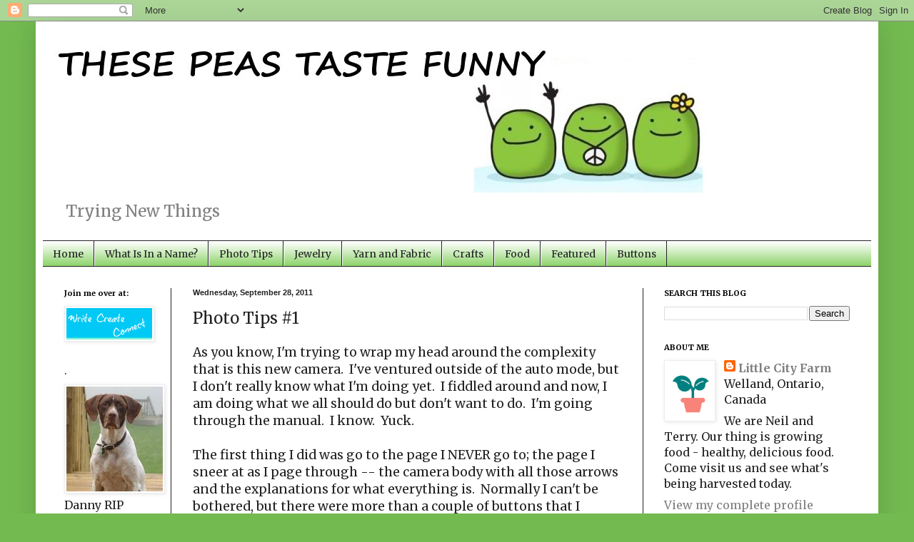

--- FILE ---
content_type: text/html; charset=UTF-8
request_url: https://thesepeastastefunny.blogspot.com/2011/09/photo-tips-1.html
body_size: 18358
content:
<!DOCTYPE html>
<html class='v2' dir='ltr' lang='en'>
<head>
<link href='https://www.blogger.com/static/v1/widgets/335934321-css_bundle_v2.css' rel='stylesheet' type='text/css'/>
<meta content='width=1100' name='viewport'/>
<meta content='text/html; charset=UTF-8' http-equiv='Content-Type'/>
<meta content='blogger' name='generator'/>
<link href='https://thesepeastastefunny.blogspot.com/favicon.ico' rel='icon' type='image/x-icon'/>
<link href='http://thesepeastastefunny.blogspot.com/2011/09/photo-tips-1.html' rel='canonical'/>
<link rel="alternate" type="application/atom+xml" title="These Peas Taste Funny - Atom" href="https://thesepeastastefunny.blogspot.com/feeds/posts/default" />
<link rel="alternate" type="application/rss+xml" title="These Peas Taste Funny - RSS" href="https://thesepeastastefunny.blogspot.com/feeds/posts/default?alt=rss" />
<link rel="service.post" type="application/atom+xml" title="These Peas Taste Funny - Atom" href="https://www.blogger.com/feeds/646019721893854936/posts/default" />

<link rel="alternate" type="application/atom+xml" title="These Peas Taste Funny - Atom" href="https://thesepeastastefunny.blogspot.com/feeds/9026798601939647791/comments/default" />
<!--Can't find substitution for tag [blog.ieCssRetrofitLinks]-->
<link href='https://blogger.googleusercontent.com/img/b/R29vZ2xl/AVvXsEj9PlYpc0EMflcsI1K2ZKjJVInIG4BipmtPoGBCNGIuR_cTBAJ7r-xaqcPFeyX80jwL9GAtCC0dHa4Mg6BcoOjB1kEaW7TMjCSUPrBGVXRLYLeWHH0IYGGkJxdYv2gtiq98YfP2oympqbIp/s400/camera+body+1.JPG' rel='image_src'/>
<meta content='http://thesepeastastefunny.blogspot.com/2011/09/photo-tips-1.html' property='og:url'/>
<meta content='Photo Tips #1' property='og:title'/>
<meta content='As you know, I&#39;m trying to wrap my head around the complexity that is this new camera.  I&#39;ve ventured outside of the auto mode, but I don&#39;t ...' property='og:description'/>
<meta content='https://blogger.googleusercontent.com/img/b/R29vZ2xl/AVvXsEj9PlYpc0EMflcsI1K2ZKjJVInIG4BipmtPoGBCNGIuR_cTBAJ7r-xaqcPFeyX80jwL9GAtCC0dHa4Mg6BcoOjB1kEaW7TMjCSUPrBGVXRLYLeWHH0IYGGkJxdYv2gtiq98YfP2oympqbIp/w1200-h630-p-k-no-nu/camera+body+1.JPG' property='og:image'/>
<title>These Peas Taste Funny: Photo Tips #1</title>
<style type='text/css'>@font-face{font-family:'Merriweather';font-style:normal;font-weight:400;font-stretch:100%;font-display:swap;src:url(//fonts.gstatic.com/s/merriweather/v33/u-4e0qyriQwlOrhSvowK_l5UcA6zuSYEqOzpPe3HOZJ5eX1WtLaQwmYiSeqnJ-mXq1Gi3iE.woff2)format('woff2');unicode-range:U+0460-052F,U+1C80-1C8A,U+20B4,U+2DE0-2DFF,U+A640-A69F,U+FE2E-FE2F;}@font-face{font-family:'Merriweather';font-style:normal;font-weight:400;font-stretch:100%;font-display:swap;src:url(//fonts.gstatic.com/s/merriweather/v33/u-4e0qyriQwlOrhSvowK_l5UcA6zuSYEqOzpPe3HOZJ5eX1WtLaQwmYiSequJ-mXq1Gi3iE.woff2)format('woff2');unicode-range:U+0301,U+0400-045F,U+0490-0491,U+04B0-04B1,U+2116;}@font-face{font-family:'Merriweather';font-style:normal;font-weight:400;font-stretch:100%;font-display:swap;src:url(//fonts.gstatic.com/s/merriweather/v33/u-4e0qyriQwlOrhSvowK_l5UcA6zuSYEqOzpPe3HOZJ5eX1WtLaQwmYiSeqlJ-mXq1Gi3iE.woff2)format('woff2');unicode-range:U+0102-0103,U+0110-0111,U+0128-0129,U+0168-0169,U+01A0-01A1,U+01AF-01B0,U+0300-0301,U+0303-0304,U+0308-0309,U+0323,U+0329,U+1EA0-1EF9,U+20AB;}@font-face{font-family:'Merriweather';font-style:normal;font-weight:400;font-stretch:100%;font-display:swap;src:url(//fonts.gstatic.com/s/merriweather/v33/u-4e0qyriQwlOrhSvowK_l5UcA6zuSYEqOzpPe3HOZJ5eX1WtLaQwmYiSeqkJ-mXq1Gi3iE.woff2)format('woff2');unicode-range:U+0100-02BA,U+02BD-02C5,U+02C7-02CC,U+02CE-02D7,U+02DD-02FF,U+0304,U+0308,U+0329,U+1D00-1DBF,U+1E00-1E9F,U+1EF2-1EFF,U+2020,U+20A0-20AB,U+20AD-20C0,U+2113,U+2C60-2C7F,U+A720-A7FF;}@font-face{font-family:'Merriweather';font-style:normal;font-weight:400;font-stretch:100%;font-display:swap;src:url(//fonts.gstatic.com/s/merriweather/v33/u-4e0qyriQwlOrhSvowK_l5UcA6zuSYEqOzpPe3HOZJ5eX1WtLaQwmYiSeqqJ-mXq1Gi.woff2)format('woff2');unicode-range:U+0000-00FF,U+0131,U+0152-0153,U+02BB-02BC,U+02C6,U+02DA,U+02DC,U+0304,U+0308,U+0329,U+2000-206F,U+20AC,U+2122,U+2191,U+2193,U+2212,U+2215,U+FEFF,U+FFFD;}@font-face{font-family:'Merriweather';font-style:normal;font-weight:700;font-stretch:100%;font-display:swap;src:url(//fonts.gstatic.com/s/merriweather/v33/u-4e0qyriQwlOrhSvowK_l5UcA6zuSYEqOzpPe3HOZJ5eX1WtLaQwmYiSeqnJ-mXq1Gi3iE.woff2)format('woff2');unicode-range:U+0460-052F,U+1C80-1C8A,U+20B4,U+2DE0-2DFF,U+A640-A69F,U+FE2E-FE2F;}@font-face{font-family:'Merriweather';font-style:normal;font-weight:700;font-stretch:100%;font-display:swap;src:url(//fonts.gstatic.com/s/merriweather/v33/u-4e0qyriQwlOrhSvowK_l5UcA6zuSYEqOzpPe3HOZJ5eX1WtLaQwmYiSequJ-mXq1Gi3iE.woff2)format('woff2');unicode-range:U+0301,U+0400-045F,U+0490-0491,U+04B0-04B1,U+2116;}@font-face{font-family:'Merriweather';font-style:normal;font-weight:700;font-stretch:100%;font-display:swap;src:url(//fonts.gstatic.com/s/merriweather/v33/u-4e0qyriQwlOrhSvowK_l5UcA6zuSYEqOzpPe3HOZJ5eX1WtLaQwmYiSeqlJ-mXq1Gi3iE.woff2)format('woff2');unicode-range:U+0102-0103,U+0110-0111,U+0128-0129,U+0168-0169,U+01A0-01A1,U+01AF-01B0,U+0300-0301,U+0303-0304,U+0308-0309,U+0323,U+0329,U+1EA0-1EF9,U+20AB;}@font-face{font-family:'Merriweather';font-style:normal;font-weight:700;font-stretch:100%;font-display:swap;src:url(//fonts.gstatic.com/s/merriweather/v33/u-4e0qyriQwlOrhSvowK_l5UcA6zuSYEqOzpPe3HOZJ5eX1WtLaQwmYiSeqkJ-mXq1Gi3iE.woff2)format('woff2');unicode-range:U+0100-02BA,U+02BD-02C5,U+02C7-02CC,U+02CE-02D7,U+02DD-02FF,U+0304,U+0308,U+0329,U+1D00-1DBF,U+1E00-1E9F,U+1EF2-1EFF,U+2020,U+20A0-20AB,U+20AD-20C0,U+2113,U+2C60-2C7F,U+A720-A7FF;}@font-face{font-family:'Merriweather';font-style:normal;font-weight:700;font-stretch:100%;font-display:swap;src:url(//fonts.gstatic.com/s/merriweather/v33/u-4e0qyriQwlOrhSvowK_l5UcA6zuSYEqOzpPe3HOZJ5eX1WtLaQwmYiSeqqJ-mXq1Gi.woff2)format('woff2');unicode-range:U+0000-00FF,U+0131,U+0152-0153,U+02BB-02BC,U+02C6,U+02DA,U+02DC,U+0304,U+0308,U+0329,U+2000-206F,U+20AC,U+2122,U+2191,U+2193,U+2212,U+2215,U+FEFF,U+FFFD;}</style>
<style id='page-skin-1' type='text/css'><!--
/*
-----------------------------------------------
Blogger Template Style
Name:     Simple
Designer: Blogger
URL:      www.blogger.com
----------------------------------------------- */
/* Content
----------------------------------------------- */
body {
font: normal normal 16px Merriweather;
color: #222222;
background: #73bb51 none repeat scroll top left;
padding: 0 40px 40px 40px;
}
html body .region-inner {
min-width: 0;
max-width: 100%;
width: auto;
}
h2 {
font-size: 22px;
}
a:link {
text-decoration:none;
color: #7f7f7f;
}
a:visited {
text-decoration:none;
color: #7ece57;
}
a:hover {
text-decoration:underline;
color: #9bff6b;
}
.body-fauxcolumn-outer .fauxcolumn-inner {
background: transparent none repeat scroll top left;
_background-image: none;
}
.body-fauxcolumn-outer .cap-top {
position: absolute;
z-index: 1;
height: 400px;
width: 100%;
}
.body-fauxcolumn-outer .cap-top .cap-left {
width: 100%;
background: transparent none repeat-x scroll top left;
_background-image: none;
}
.content-outer {
-moz-box-shadow: 0 0 40px rgba(0, 0, 0, .15);
-webkit-box-shadow: 0 0 5px rgba(0, 0, 0, .15);
-goog-ms-box-shadow: 0 0 10px #333333;
box-shadow: 0 0 40px rgba(0, 0, 0, .15);
margin-bottom: 1px;
}
.content-inner {
padding: 10px 10px;
}
.content-inner {
background-color: #ffffff;
}
/* Header
----------------------------------------------- */
.header-outer {
background: #ffffff none repeat-x scroll 0 -400px;
_background-image: none;
}
.Header h1 {
font: normal normal 60px Merriweather;
color: #7f7f7f;
text-shadow: -1px -1px 1px rgba(0, 0, 0, .2);
}
.Header h1 a {
color: #7f7f7f;
}
.Header .description {
font-size: 140%;
color: #7f7f7f;
}
.header-inner .Header .titlewrapper {
padding: 22px 30px;
}
.header-inner .Header .descriptionwrapper {
padding: 0 30px;
}
/* Tabs
----------------------------------------------- */
.tabs-inner .section:first-child {
border-top: 1px solid #222222;
}
.tabs-inner .section:first-child ul {
margin-top: -1px;
border-top: 1px solid #222222;
border-left: 0 solid #222222;
border-right: 0 solid #222222;
}
.tabs-inner .widget ul {
background: #7ece57 url(//www.blogblog.com/1kt/simple/gradients_light.png) repeat-x scroll 0 -800px;
_background-image: none;
border-bottom: 1px solid #222222;
margin-top: 0;
margin-left: -30px;
margin-right: -30px;
}
.tabs-inner .widget li a {
display: inline-block;
padding: .6em 1em;
font: normal normal 14px Merriweather;
color: #222222;
border-left: 1px solid #ffffff;
border-right: 1px solid #222222;
}
.tabs-inner .widget li:first-child a {
border-left: none;
}
.tabs-inner .widget li.selected a, .tabs-inner .widget li a:hover {
color: #7f7f7f;
background-color: #9bff6b;
text-decoration: none;
}
/* Columns
----------------------------------------------- */
.main-outer {
border-top: 0 solid #222222;
}
.fauxcolumn-left-outer .fauxcolumn-inner {
border-right: 1px solid #222222;
}
.fauxcolumn-right-outer .fauxcolumn-inner {
border-left: 1px solid #222222;
}
/* Headings
----------------------------------------------- */
div.widget > h2,
div.widget h2.title {
margin: 0 0 1em 0;
font: normal bold 11px Merriweather;
color: #000000;
}
/* Widgets
----------------------------------------------- */
.widget .zippy {
color: #7f7f7f;
text-shadow: 2px 2px 1px rgba(0, 0, 0, .1);
}
.widget .popular-posts ul {
list-style: none;
}
/* Posts
----------------------------------------------- */
h2.date-header {
font: normal bold 11px Arial, Tahoma, Helvetica, FreeSans, sans-serif;
}
.date-header span {
background-color: transparent;
color: #222222;
padding: inherit;
letter-spacing: inherit;
margin: inherit;
}
.main-inner {
padding-top: 30px;
padding-bottom: 30px;
}
.main-inner .column-center-inner {
padding: 0 15px;
}
.main-inner .column-center-inner .section {
margin: 0 15px;
}
.post {
margin: 0 0 25px 0;
}
h3.post-title, .comments h4 {
font: normal normal 22px Merriweather;
margin: .75em 0 0;
}
.post-body {
font-size: 110%;
line-height: 1.4;
position: relative;
}
.post-body img, .post-body .tr-caption-container, .Profile img, .Image img,
.BlogList .item-thumbnail img {
padding: 2px;
background: #ffffff;
border: 1px solid #eeeeee;
-moz-box-shadow: 1px 1px 5px rgba(0, 0, 0, .1);
-webkit-box-shadow: 1px 1px 5px rgba(0, 0, 0, .1);
box-shadow: 1px 1px 5px rgba(0, 0, 0, .1);
}
.post-body img, .post-body .tr-caption-container {
padding: 5px;
}
.post-body .tr-caption-container {
color: #000000;
}
.post-body .tr-caption-container img {
padding: 0;
background: transparent;
border: none;
-moz-box-shadow: 0 0 0 rgba(0, 0, 0, .1);
-webkit-box-shadow: 0 0 0 rgba(0, 0, 0, .1);
box-shadow: 0 0 0 rgba(0, 0, 0, .1);
}
.post-header {
margin: 0 0 1.5em;
line-height: 1.6;
font-size: 90%;
}
.post-footer {
margin: 20px -2px 0;
padding: 5px 10px;
color: #222222;
background-color: #9bff6b;
border-bottom: 1px solid #222222;
line-height: 1.6;
font-size: 90%;
}
#comments .comment-author {
padding-top: 1.5em;
border-top: 1px solid #222222;
background-position: 0 1.5em;
}
#comments .comment-author:first-child {
padding-top: 0;
border-top: none;
}
.avatar-image-container {
margin: .2em 0 0;
}
#comments .avatar-image-container img {
border: 1px solid #eeeeee;
}
/* Comments
----------------------------------------------- */
.comments .comments-content .icon.blog-author {
background-repeat: no-repeat;
background-image: url([data-uri]);
}
.comments .comments-content .loadmore a {
border-top: 1px solid #7f7f7f;
border-bottom: 1px solid #7f7f7f;
}
.comments .comment-thread.inline-thread {
background-color: #9bff6b;
}
.comments .continue {
border-top: 2px solid #7f7f7f;
}
/* Accents
---------------------------------------------- */
.section-columns td.columns-cell {
border-left: 1px solid #222222;
}
.blog-pager {
background: transparent none no-repeat scroll top center;
}
.blog-pager-older-link, .home-link,
.blog-pager-newer-link {
background-color: #ffffff;
padding: 5px;
}
.footer-outer {
border-top: 0 dashed #bbbbbb;
}
/* Mobile
----------------------------------------------- */
body.mobile  {
background-size: auto;
}
.mobile .body-fauxcolumn-outer {
background: transparent none repeat scroll top left;
}
.mobile .body-fauxcolumn-outer .cap-top {
background-size: 100% auto;
}
.mobile .content-outer {
-webkit-box-shadow: 0 0 3px rgba(0, 0, 0, .15);
box-shadow: 0 0 3px rgba(0, 0, 0, .15);
}
.mobile .tabs-inner .widget ul {
margin-left: 0;
margin-right: 0;
}
.mobile .post {
margin: 0;
}
.mobile .main-inner .column-center-inner .section {
margin: 0;
}
.mobile .date-header span {
padding: 0.1em 10px;
margin: 0 -10px;
}
.mobile h3.post-title {
margin: 0;
}
.mobile .blog-pager {
background: transparent none no-repeat scroll top center;
}
.mobile .footer-outer {
border-top: none;
}
.mobile .main-inner, .mobile .footer-inner {
background-color: #ffffff;
}
.mobile-index-contents {
color: #222222;
}
.mobile-link-button {
background-color: #7f7f7f;
}
.mobile-link-button a:link, .mobile-link-button a:visited {
color: #ffffff;
}
.mobile .tabs-inner .section:first-child {
border-top: none;
}
.mobile .tabs-inner .PageList .widget-content {
background-color: #9bff6b;
color: #7f7f7f;
border-top: 1px solid #222222;
border-bottom: 1px solid #222222;
}
.mobile .tabs-inner .PageList .widget-content .pagelist-arrow {
border-left: 1px solid #222222;
}

--></style>
<style id='template-skin-1' type='text/css'><!--
body {
min-width: 1180px;
}
.content-outer, .content-fauxcolumn-outer, .region-inner {
min-width: 1180px;
max-width: 1180px;
_width: 1180px;
}
.main-inner .columns {
padding-left: 180px;
padding-right: 320px;
}
.main-inner .fauxcolumn-center-outer {
left: 180px;
right: 320px;
/* IE6 does not respect left and right together */
_width: expression(this.parentNode.offsetWidth -
parseInt("180px") -
parseInt("320px") + 'px');
}
.main-inner .fauxcolumn-left-outer {
width: 180px;
}
.main-inner .fauxcolumn-right-outer {
width: 320px;
}
.main-inner .column-left-outer {
width: 180px;
right: 100%;
margin-left: -180px;
}
.main-inner .column-right-outer {
width: 320px;
margin-right: -320px;
}
#layout {
min-width: 0;
}
#layout .content-outer {
min-width: 0;
width: 800px;
}
#layout .region-inner {
min-width: 0;
width: auto;
}
body#layout div.add_widget {
padding: 8px;
}
body#layout div.add_widget a {
margin-left: 32px;
}
--></style>
<link href='https://www.blogger.com/dyn-css/authorization.css?targetBlogID=646019721893854936&amp;zx=c1271fbd-3420-45ce-a2e8-f792658aec11' media='none' onload='if(media!=&#39;all&#39;)media=&#39;all&#39;' rel='stylesheet'/><noscript><link href='https://www.blogger.com/dyn-css/authorization.css?targetBlogID=646019721893854936&amp;zx=c1271fbd-3420-45ce-a2e8-f792658aec11' rel='stylesheet'/></noscript>
<meta name='google-adsense-platform-account' content='ca-host-pub-1556223355139109'/>
<meta name='google-adsense-platform-domain' content='blogspot.com'/>

</head>
<body class='loading variant-pale'>
<div class='navbar section' id='navbar' name='Navbar'><div class='widget Navbar' data-version='1' id='Navbar1'><script type="text/javascript">
    function setAttributeOnload(object, attribute, val) {
      if(window.addEventListener) {
        window.addEventListener('load',
          function(){ object[attribute] = val; }, false);
      } else {
        window.attachEvent('onload', function(){ object[attribute] = val; });
      }
    }
  </script>
<div id="navbar-iframe-container"></div>
<script type="text/javascript" src="https://apis.google.com/js/platform.js"></script>
<script type="text/javascript">
      gapi.load("gapi.iframes:gapi.iframes.style.bubble", function() {
        if (gapi.iframes && gapi.iframes.getContext) {
          gapi.iframes.getContext().openChild({
              url: 'https://www.blogger.com/navbar/646019721893854936?po\x3d9026798601939647791\x26origin\x3dhttps://thesepeastastefunny.blogspot.com',
              where: document.getElementById("navbar-iframe-container"),
              id: "navbar-iframe"
          });
        }
      });
    </script><script type="text/javascript">
(function() {
var script = document.createElement('script');
script.type = 'text/javascript';
script.src = '//pagead2.googlesyndication.com/pagead/js/google_top_exp.js';
var head = document.getElementsByTagName('head')[0];
if (head) {
head.appendChild(script);
}})();
</script>
</div></div>
<div class='body-fauxcolumns'>
<div class='fauxcolumn-outer body-fauxcolumn-outer'>
<div class='cap-top'>
<div class='cap-left'></div>
<div class='cap-right'></div>
</div>
<div class='fauxborder-left'>
<div class='fauxborder-right'></div>
<div class='fauxcolumn-inner'>
</div>
</div>
<div class='cap-bottom'>
<div class='cap-left'></div>
<div class='cap-right'></div>
</div>
</div>
</div>
<div class='content'>
<div class='content-fauxcolumns'>
<div class='fauxcolumn-outer content-fauxcolumn-outer'>
<div class='cap-top'>
<div class='cap-left'></div>
<div class='cap-right'></div>
</div>
<div class='fauxborder-left'>
<div class='fauxborder-right'></div>
<div class='fauxcolumn-inner'>
</div>
</div>
<div class='cap-bottom'>
<div class='cap-left'></div>
<div class='cap-right'></div>
</div>
</div>
</div>
<div class='content-outer'>
<div class='content-cap-top cap-top'>
<div class='cap-left'></div>
<div class='cap-right'></div>
</div>
<div class='fauxborder-left content-fauxborder-left'>
<div class='fauxborder-right content-fauxborder-right'></div>
<div class='content-inner'>
<header>
<div class='header-outer'>
<div class='header-cap-top cap-top'>
<div class='cap-left'></div>
<div class='cap-right'></div>
</div>
<div class='fauxborder-left header-fauxborder-left'>
<div class='fauxborder-right header-fauxborder-right'></div>
<div class='region-inner header-inner'>
<div class='header section' id='header' name='Header'><div class='widget Header' data-version='1' id='Header1'>
<div id='header-inner'>
<a href='https://thesepeastastefunny.blogspot.com/' style='display: block'>
<img alt='These Peas Taste Funny' height='230px; ' id='Header1_headerimg' src='https://blogger.googleusercontent.com/img/b/R29vZ2xl/AVvXsEh3GOetwNzsygIpmqfpubGJuOvAzAb9xqyNzJZTZl2K19mW9weh5Zgy6i4tUPju6NRXlm8veGV0xtqsjvdYYK7wpnyPWiVlPW1yHQfxeTEwMl4Q8xF9pwJKax-QWjY1AY7k0pnxmzjfhnXn/s1600/PEAS+HEADER2.jpg' style='display: block' width='960px; '/>
</a>
<div class='descriptionwrapper'>
<p class='description'><span>Trying New Things</span></p>
</div>
</div>
</div></div>
</div>
</div>
<div class='header-cap-bottom cap-bottom'>
<div class='cap-left'></div>
<div class='cap-right'></div>
</div>
</div>
</header>
<div class='tabs-outer'>
<div class='tabs-cap-top cap-top'>
<div class='cap-left'></div>
<div class='cap-right'></div>
</div>
<div class='fauxborder-left tabs-fauxborder-left'>
<div class='fauxborder-right tabs-fauxborder-right'></div>
<div class='region-inner tabs-inner'>
<div class='tabs section' id='crosscol' name='Cross-Column'><div class='widget PageList' data-version='1' id='PageList1'>
<h2>Pages</h2>
<div class='widget-content'>
<ul>
<li>
<a href='https://thesepeastastefunny.blogspot.com/'>Home</a>
</li>
<li>
<a href='https://thesepeastastefunny.blogspot.com/p/where-did-you-get-that-name.html'>What Is In a Name?</a>
</li>
<li>
<a href='https://thesepeastastefunny.blogspot.com/p/photo-cheat-sheet.html'>Photo Tips</a>
</li>
<li>
<a href='https://thesepeastastefunny.blogspot.com/p/jewelry-crafts.html'>Jewelry</a>
</li>
<li>
<a href='https://thesepeastastefunny.blogspot.com/p/yarn-fabric.html'>Yarn and Fabric</a>
</li>
<li>
<a href='https://thesepeastastefunny.blogspot.com/p/decor-crafts.html'>Crafts</a>
</li>
<li>
<a href='https://thesepeastastefunny.blogspot.com/p/foodmmm.html'>Food</a>
</li>
<li>
<a href='https://thesepeastastefunny.blogspot.com/p/featured.html'>Featured</a>
</li>
<li>
<a href='https://thesepeastastefunny.blogspot.com/p/buttons.html'>Buttons</a>
</li>
</ul>
<div class='clear'></div>
</div>
</div></div>
<div class='tabs no-items section' id='crosscol-overflow' name='Cross-Column 2'></div>
</div>
</div>
<div class='tabs-cap-bottom cap-bottom'>
<div class='cap-left'></div>
<div class='cap-right'></div>
</div>
</div>
<div class='main-outer'>
<div class='main-cap-top cap-top'>
<div class='cap-left'></div>
<div class='cap-right'></div>
</div>
<div class='fauxborder-left main-fauxborder-left'>
<div class='fauxborder-right main-fauxborder-right'></div>
<div class='region-inner main-inner'>
<div class='columns fauxcolumns'>
<div class='fauxcolumn-outer fauxcolumn-center-outer'>
<div class='cap-top'>
<div class='cap-left'></div>
<div class='cap-right'></div>
</div>
<div class='fauxborder-left'>
<div class='fauxborder-right'></div>
<div class='fauxcolumn-inner'>
</div>
</div>
<div class='cap-bottom'>
<div class='cap-left'></div>
<div class='cap-right'></div>
</div>
</div>
<div class='fauxcolumn-outer fauxcolumn-left-outer'>
<div class='cap-top'>
<div class='cap-left'></div>
<div class='cap-right'></div>
</div>
<div class='fauxborder-left'>
<div class='fauxborder-right'></div>
<div class='fauxcolumn-inner'>
</div>
</div>
<div class='cap-bottom'>
<div class='cap-left'></div>
<div class='cap-right'></div>
</div>
</div>
<div class='fauxcolumn-outer fauxcolumn-right-outer'>
<div class='cap-top'>
<div class='cap-left'></div>
<div class='cap-right'></div>
</div>
<div class='fauxborder-left'>
<div class='fauxborder-right'></div>
<div class='fauxcolumn-inner'>
</div>
</div>
<div class='cap-bottom'>
<div class='cap-left'></div>
<div class='cap-right'></div>
</div>
</div>
<!-- corrects IE6 width calculation -->
<div class='columns-inner'>
<div class='column-center-outer'>
<div class='column-center-inner'>
<div class='main section' id='main' name='Main'><div class='widget Blog' data-version='1' id='Blog1'>
<div class='blog-posts hfeed'>

          <div class="date-outer">
        
<h2 class='date-header'><span>Wednesday, September 28, 2011</span></h2>

          <div class="date-posts">
        
<div class='post-outer'>
<div class='post hentry'>
<a name='9026798601939647791'></a>
<h3 class='post-title entry-title'>
Photo Tips #1
</h3>
<div class='post-header'>
<div class='post-header-line-1'></div>
</div>
<div class='post-body entry-content' id='post-body-9026798601939647791'>
As you know, I'm trying to wrap my head around the complexity that is this new camera. &nbsp;I've ventured outside of the auto mode, but I don't really know what I'm doing yet. &nbsp;I fiddled around and now, I am doing what we all should do but don't want to do. &nbsp;I'm going through the manual. &nbsp;I know. &nbsp;Yuck.<br />
<div><br />
</div><div>The first thing I did was go to the page I NEVER go to; the page I sneer at as I page through -- the camera body with all those arrows and the explanations for what everything is. &nbsp;Normally I can't be bothered, but there were more than a couple of buttons that I couldn't figure out.</div><div><br />
</div><div class="separator" style="clear: both; text-align: center;"></div><div class="separator" style="clear: both; text-align: center;"><a href="https://blogger.googleusercontent.com/img/b/R29vZ2xl/AVvXsEj9PlYpc0EMflcsI1K2ZKjJVInIG4BipmtPoGBCNGIuR_cTBAJ7r-xaqcPFeyX80jwL9GAtCC0dHa4Mg6BcoOjB1kEaW7TMjCSUPrBGVXRLYLeWHH0IYGGkJxdYv2gtiq98YfP2oympqbIp/s1600/camera+body+1.JPG" imageanchor="1" style="margin-left: 1em; margin-right: 1em;"><img border="0" height="400" src="https://blogger.googleusercontent.com/img/b/R29vZ2xl/AVvXsEj9PlYpc0EMflcsI1K2ZKjJVInIG4BipmtPoGBCNGIuR_cTBAJ7r-xaqcPFeyX80jwL9GAtCC0dHa4Mg6BcoOjB1kEaW7TMjCSUPrBGVXRLYLeWHH0IYGGkJxdYv2gtiq98YfP2oympqbIp/s400/camera+body+1.JPG" width="385" /></a></div><div><br />
</div><div>For example, #4 - exposure compensation button. &nbsp;Not only could I not guess based on the picture what that button might do, but even after reading the name of it, I couldn't figure it out. lol</div><div><br />
</div><div class="separator" style="clear: both; text-align: center;"></div><div>I went through each of these buttons and toggles and wheels to make sure I knew where they were and what they did. &nbsp;For each button that I didn't recognize, I searched the manual to find out what it did. Not&nbsp;in-depth, but just to get an idea.<br />
<br />
The manual is a pdf file which made it really easy to search for things -- just ctrl-F, type in the word, and your list of choices awaits you. Really convenient.<br />
<br />
Okay, we know where everything is and basically what it does, so now we just have to figure out how to use all of it. &nbsp;So,....here is what is coming in the next couple of weeks in a mish mashy sort of order (which I guess means there is no order):<br />
<br />
the exposure triangle (iso, shutter speed, aperture)<br />
&nbsp; &nbsp; &nbsp;- I'm thinking of a separate post wtih experimental photos for each<br />
the camera modes (aperture, manual, shutter speed, and whatever that P is for)<br />
&nbsp; &nbsp; &nbsp;- again separate posts with photos to help explain<br />
the rule of thirds (composition)<br />
how to focus (I find this particularly challenged)<br />
how to shoot in low light (another BIG challenge)<br />
special tips for taking food photographs<br />
<br />
These are just some of the ideas that I thought up, but if you have any suggestions on topics that you might find helpful, please feel free to send me a note and I'll do my best to research them. &nbsp;Here's to fabulous photos from all of us. &nbsp;Stay tuned,.....<br />
<br />
<br />
<br />
</div>
<div style='clear: both;'></div>
</div>
<div class='post-footer'>
<script src="//www.stumbleupon.com/hostedbadge.php?s=6"></script>
<div class='post-footer-line post-footer-line-1'><span class='post-author vcard'>
</span>
<span class='post-timestamp'>
</span>
<span class='post-comment-link'>
</span>
<span class='post-icons'>
<span class='item-control blog-admin pid-1825936904'>
<a href='https://www.blogger.com/post-edit.g?blogID=646019721893854936&postID=9026798601939647791&from=pencil' title='Edit Post'>
<img alt='' class='icon-action' height='18' src='https://resources.blogblog.com/img/icon18_edit_allbkg.gif' width='18'/>
</a>
</span>
</span>
<div class='post-share-buttons goog-inline-block'>
<a class='goog-inline-block share-button sb-email' href='https://www.blogger.com/share-post.g?blogID=646019721893854936&postID=9026798601939647791&target=email' target='_blank' title='Email This'><span class='share-button-link-text'>Email This</span></a><a class='goog-inline-block share-button sb-blog' href='https://www.blogger.com/share-post.g?blogID=646019721893854936&postID=9026798601939647791&target=blog' onclick='window.open(this.href, "_blank", "height=270,width=475"); return false;' target='_blank' title='BlogThis!'><span class='share-button-link-text'>BlogThis!</span></a><a class='goog-inline-block share-button sb-twitter' href='https://www.blogger.com/share-post.g?blogID=646019721893854936&postID=9026798601939647791&target=twitter' target='_blank' title='Share to X'><span class='share-button-link-text'>Share to X</span></a><a class='goog-inline-block share-button sb-facebook' href='https://www.blogger.com/share-post.g?blogID=646019721893854936&postID=9026798601939647791&target=facebook' onclick='window.open(this.href, "_blank", "height=430,width=640"); return false;' target='_blank' title='Share to Facebook'><span class='share-button-link-text'>Share to Facebook</span></a><a class='goog-inline-block share-button sb-pinterest' href='https://www.blogger.com/share-post.g?blogID=646019721893854936&postID=9026798601939647791&target=pinterest' target='_blank' title='Share to Pinterest'><span class='share-button-link-text'>Share to Pinterest</span></a>
</div>
<span class='post-backlinks post-comment-link'>
</span>
</div>
<div class='post-footer-line post-footer-line-2'><span class='post-labels'>
Labels:
<a href='https://thesepeastastefunny.blogspot.com/search/label/photos' rel='tag'>photos</a>
</span>
</div>
<div class='post-footer-line post-footer-line-3'></div>
</div>
</div>
<div class='comments' id='comments'>
<a name='comments'></a>
<h4>4 comments:</h4>
<div id='Blog1_comments-block-wrapper'>
<dl class='avatar-comment-indent' id='comments-block'>
<dt class='comment-author ' id='c7343705505119911259'>
<a name='c7343705505119911259'></a>
<div class="avatar-image-container vcard"><span dir="ltr"><a href="https://www.blogger.com/profile/11666228517388939913" target="" rel="nofollow" onclick="" class="avatar-hovercard" id="av-7343705505119911259-11666228517388939913"><img src="https://resources.blogblog.com/img/blank.gif" width="35" height="35" class="delayLoad" style="display: none;" longdesc="//blogger.googleusercontent.com/img/b/R29vZ2xl/AVvXsEgWT7eLdpvrWQSDZPynYY_eyuZ4xyoF4MZhzpOSu2rAzi0-ztpj0U0Mc1ufFnOmvMw0VlzndnnVcmzZnXs8UF1_h-b0rr0cdqG-esWqysNznhySRYTUofx98t0NpRPzTGk/s45-c/Ann-circle-350.png" alt="" title="Ann from On Sutton Place">

<noscript><img src="//blogger.googleusercontent.com/img/b/R29vZ2xl/AVvXsEgWT7eLdpvrWQSDZPynYY_eyuZ4xyoF4MZhzpOSu2rAzi0-ztpj0U0Mc1ufFnOmvMw0VlzndnnVcmzZnXs8UF1_h-b0rr0cdqG-esWqysNznhySRYTUofx98t0NpRPzTGk/s45-c/Ann-circle-350.png" width="35" height="35" class="photo" alt=""></noscript></a></span></div>
<a href='https://www.blogger.com/profile/11666228517388939913' rel='nofollow'>Ann from On Sutton Place</a>
said...
</dt>
<dd class='comment-body' id='Blog1_cmt-7343705505119911259'>
<p>
These tip posts are perfect timing. I got my camera yesterday, opened it up, charged the battery (I actually knew how to do that...) and then ignored it for the rest of the night. Very overwhelming. Hopefully I&#39;ll have time this weekend to really try it out. Have a good day!
</p>
</dd>
<dd class='comment-footer'>
<span class='comment-timestamp'>
<a href='https://thesepeastastefunny.blogspot.com/2011/09/photo-tips-1.html?showComment=1317216460575#c7343705505119911259' title='comment permalink'>
September 28, 2011 at 9:27&#8239;AM
</a>
<span class='item-control blog-admin pid-1754198873'>
<a class='comment-delete' href='https://www.blogger.com/comment/delete/646019721893854936/7343705505119911259' title='Delete Comment'>
<img src='https://resources.blogblog.com/img/icon_delete13.gif'/>
</a>
</span>
</span>
</dd>
<dt class='comment-author ' id='c3617851012354142010'>
<a name='c3617851012354142010'></a>
<div class="avatar-image-container avatar-stock"><span dir="ltr"><img src="//resources.blogblog.com/img/blank.gif" width="35" height="35" alt="" title="Anonymous">

</span></div>
Anonymous
said...
</dt>
<dd class='comment-body' id='Blog1_cmt-3617851012354142010'>
<p>
I never even look at the manual!!  It&#39;s pretty amazing what you learn!  Your lucky yours is in PDF. Mine is now gonna be in a folder called terry&#39;s camera tips!!!
</p>
</dd>
<dd class='comment-footer'>
<span class='comment-timestamp'>
<a href='https://thesepeastastefunny.blogspot.com/2011/09/photo-tips-1.html?showComment=1317239308576#c3617851012354142010' title='comment permalink'>
September 28, 2011 at 3:48&#8239;PM
</a>
<span class='item-control blog-admin pid-751490144'>
<a class='comment-delete' href='https://www.blogger.com/comment/delete/646019721893854936/3617851012354142010' title='Delete Comment'>
<img src='https://resources.blogblog.com/img/icon_delete13.gif'/>
</a>
</span>
</span>
</dd>
<dt class='comment-author ' id='c206810132145759960'>
<a name='c206810132145759960'></a>
<div class="avatar-image-container vcard"><span dir="ltr"><a href="https://www.blogger.com/profile/16108415423836764708" target="" rel="nofollow" onclick="" class="avatar-hovercard" id="av-206810132145759960-16108415423836764708"><img src="https://resources.blogblog.com/img/blank.gif" width="35" height="35" class="delayLoad" style="display: none;" longdesc="//blogger.googleusercontent.com/img/b/R29vZ2xl/AVvXsEjmQ-RhOVQKHh9daEKO9FyDbZZsDLgnW1TP9shTFF2IV3v9nMfewaIF_jPgV0BD-8tu1Q0Y8Xw3UWKryvWUtW_PElkSDpTEOShwAuobdD6mtt4k48O_Lt6YhiP8tzjR_w4/s45-c/DSC_0836.JPG" alt="" title="Yvonne@StyleBurb">

<noscript><img src="//blogger.googleusercontent.com/img/b/R29vZ2xl/AVvXsEjmQ-RhOVQKHh9daEKO9FyDbZZsDLgnW1TP9shTFF2IV3v9nMfewaIF_jPgV0BD-8tu1Q0Y8Xw3UWKryvWUtW_PElkSDpTEOShwAuobdD6mtt4k48O_Lt6YhiP8tzjR_w4/s45-c/DSC_0836.JPG" width="35" height="35" class="photo" alt=""></noscript></a></span></div>
<a href='https://www.blogger.com/profile/16108415423836764708' rel='nofollow'>Yvonne@StyleBurb</a>
said...
</dt>
<dd class='comment-body' id='Blog1_cmt-206810132145759960'>
<p>
For most things I buy, I&#39;d rather be pinched really hard than read the manual. But I think when it comes to (technically) my husband&#39;s camera I&#39;m going to have to. Or, I could just learn via YOU- way more fun! <br /><br />I&#39;m really looking forward to your tips on photographing in low light. I finally got my fireplace mantel decorated for fall; I want to take some pictures tomorrow but I know that the light will be low and I&#39;ll end up eating chips out of frustration!
</p>
</dd>
<dd class='comment-footer'>
<span class='comment-timestamp'>
<a href='https://thesepeastastefunny.blogspot.com/2011/09/photo-tips-1.html?showComment=1317252485056#c206810132145759960' title='comment permalink'>
September 28, 2011 at 7:28&#8239;PM
</a>
<span class='item-control blog-admin pid-1026991783'>
<a class='comment-delete' href='https://www.blogger.com/comment/delete/646019721893854936/206810132145759960' title='Delete Comment'>
<img src='https://resources.blogblog.com/img/icon_delete13.gif'/>
</a>
</span>
</span>
</dd>
<dt class='comment-author ' id='c7063135142936524426'>
<a name='c7063135142936524426'></a>
<div class="avatar-image-container vcard"><span dir="ltr"><a href="https://www.blogger.com/profile/04692878598073418386" target="" rel="nofollow" onclick="" class="avatar-hovercard" id="av-7063135142936524426-04692878598073418386"><img src="https://resources.blogblog.com/img/blank.gif" width="35" height="35" class="delayLoad" style="display: none;" longdesc="//2.bp.blogspot.com/_Z-fO75n-d1Q/Skw2b4sIsUI/AAAAAAAAAwc/EmDs0dRU2C8/S45-s35/061409%2B027.jpg" alt="" title="Jenny">

<noscript><img src="//2.bp.blogspot.com/_Z-fO75n-d1Q/Skw2b4sIsUI/AAAAAAAAAwc/EmDs0dRU2C8/S45-s35/061409%2B027.jpg" width="35" height="35" class="photo" alt=""></noscript></a></span></div>
<a href='https://www.blogger.com/profile/04692878598073418386' rel='nofollow'>Jenny</a>
said...
</dt>
<dd class='comment-body' id='Blog1_cmt-7063135142936524426'>
<p>
I&#39;m still learning my camera, too.  Looking forward to your tips!
</p>
</dd>
<dd class='comment-footer'>
<span class='comment-timestamp'>
<a href='https://thesepeastastefunny.blogspot.com/2011/09/photo-tips-1.html?showComment=1317306125801#c7063135142936524426' title='comment permalink'>
September 29, 2011 at 10:22&#8239;AM
</a>
<span class='item-control blog-admin pid-1080233766'>
<a class='comment-delete' href='https://www.blogger.com/comment/delete/646019721893854936/7063135142936524426' title='Delete Comment'>
<img src='https://resources.blogblog.com/img/icon_delete13.gif'/>
</a>
</span>
</span>
</dd>
</dl>
</div>
<p class='comment-footer'>
<a href='https://www.blogger.com/comment/fullpage/post/646019721893854936/9026798601939647791' onclick='javascript:window.open(this.href, "bloggerPopup", "toolbar=0,location=0,statusbar=1,menubar=0,scrollbars=yes,width=640,height=500"); return false;'>Post a Comment</a>
</p>
</div>
</div>

        </div></div>
      
</div>
<div class='blog-pager' id='blog-pager'>
<span id='blog-pager-newer-link'>
<a class='blog-pager-newer-link' href='https://thesepeastastefunny.blogspot.com/2011/09/photography-challenge-week-10.html' id='Blog1_blog-pager-newer-link' title='Newer Post'>Newer Post</a>
</span>
<span id='blog-pager-older-link'>
<a class='blog-pager-older-link' href='https://thesepeastastefunny.blogspot.com/2011/09/lasagna.html' id='Blog1_blog-pager-older-link' title='Older Post'>Older Post</a>
</span>
<a class='home-link' href='https://thesepeastastefunny.blogspot.com/'>Home</a>
</div>
<div class='clear'></div>
<div class='post-feeds'>
<div class='feed-links'>
Subscribe to:
<a class='feed-link' href='https://thesepeastastefunny.blogspot.com/feeds/9026798601939647791/comments/default' target='_blank' type='application/atom+xml'>Post Comments (Atom)</a>
</div>
</div>
</div><div class='widget HTML' data-version='1' id='HTML1'>
<h2 class='title'>If you enjoyed this read,...</h2>
<div class='widget-content'>
Consider joining me over at my active blog:  <a href="http://writecreateconnect.blogspot.com">Write Create Connect</a>
</div>
<div class='clear'></div>
</div><div class='widget HTML' data-version='1' id='HTML9'><script>
var linkwithin_site_id = 1187041;
</script>
<script src="//www.linkwithin.com/widget.js"></script>
<a href="http://www.linkwithin.com/"><img src="https://lh3.googleusercontent.com/blogger_img_proxy/AEn0k_vYKg83KFDjn3eum1LV-nN0803TJmyaCPzgUeZoSOF0xLR0R872DbA5MouqLlVccyz0HU1_QkGagfn9UiSArIPwlrSPRuqN=s0-d" alt="Related Posts Plugin for WordPress, Blogger..." style="border: 0"></a></div></div>
</div>
</div>
<div class='column-left-outer'>
<div class='column-left-inner'>
<aside>
<div class='sidebar section' id='sidebar-left-1'><div class='widget Image' data-version='1' id='Image2'>
<h2>Join me over at:</h2>
<div class='widget-content'>
<a href='http://writecreateconnect.blogspot.com'>
<img alt='Join me over at:' height='45' id='Image2_img' src='https://blogger.googleusercontent.com/img/b/R29vZ2xl/AVvXsEhcvUO32V5MDrafPpyMCbGogKimzVdEl5cv8mDNYu0tYG8sBPYit79O_HjZBsbqKp1B4KYNONYdacaVbxGvy8972iWZpKYXuQLpMdLkvHBfvaWOQxQBG2idlckonMkUUoCefWQHmooK1Uk/s1600/facebook+cover+-2.png' width='122'/>
</a>
<br/>
</div>
<div class='clear'></div>
</div><div class='widget Image' data-version='1' id='Image1'>
<h2>.</h2>
<div class='widget-content'>
<img alt='.' height='147' id='Image1_img' src='https://blogger.googleusercontent.com/img/b/R29vZ2xl/AVvXsEjrL4GoHNONCxaIt9_sEHutLBdywA2E-Z71ggPm4lcbTROMmO2qB5dz55jTBTJdswd6NIHmfDQBNNDCbEPHFfrUrc4YZEGtva5U0vusfx6fu3lPwAfXKHeLEpx8OqE-f5lHuWZsJUEs_TPl/s171/danny+thumbnail.jpg' width='135'/>
<br/>
<span class='caption'>Danny RIP May 2012</span>
</div>
<div class='clear'></div>
</div><div class='widget PopularPosts' data-version='1' id='PopularPosts1'>
<h2>Popular Posts</h2>
<div class='widget-content popular-posts'>
<ul>
<li>
<div class='item-thumbnail-only'>
<div class='item-thumbnail'>
<a href='https://thesepeastastefunny.blogspot.com/2011/08/autumn-wreath.html' target='_blank'>
<img alt='' border='0' src='https://blogger.googleusercontent.com/img/b/R29vZ2xl/AVvXsEhr4B3HCZTskW7YEqMEXpiBouNzN1RZuNjjGWXty-eEJIVpuLe5qPySUWlgkzC4iKS8ZQj9SDa2HzKpA5cnQVKIEJ-52JS8Xnxx8s9KVIUEFz2sbWGvJ37YFlJ9Fh42PNDKgnOwGkpd4gQX/w72-h72-p-k-no-nu/IMG_7477.JPG'/>
</a>
</div>
<div class='item-title'><a href='https://thesepeastastefunny.blogspot.com/2011/08/autumn-wreath.html'>Autumn Wreath</a></div>
</div>
<div style='clear: both;'></div>
</li>
<li>
<div class='item-thumbnail-only'>
<div class='item-thumbnail'>
<a href='https://thesepeastastefunny.blogspot.com/2012/01/photo-tips-food.html' target='_blank'>
<img alt='' border='0' src='https://blogger.googleusercontent.com/img/b/R29vZ2xl/AVvXsEi2r0uRR1es1pMGI2gYYGtGp3EdEpsrKRcJ6BYrgOBw5dsgZYdotZkpvfjsdLfQLKmZtTXTkqnAtTyG6vq399KykWJiisYkD7Wtm2_attdXodKk842ryiSNhpfVY-G97TDcyio812mubtc6/w72-h72-p-k-no-nu/dishware+pop.jpg'/>
</a>
</div>
<div class='item-title'><a href='https://thesepeastastefunny.blogspot.com/2012/01/photo-tips-food.html'>Photo Tips - Food</a></div>
</div>
<div style='clear: both;'></div>
</li>
<li>
<div class='item-thumbnail-only'>
<div class='item-thumbnail'>
<a href='https://thesepeastastefunny.blogspot.com/2012/05/my-danny-boy.html' target='_blank'>
<img alt='' border='0' src='https://blogger.googleusercontent.com/img/b/R29vZ2xl/AVvXsEjUnLCshvqZuH9Ggmq3uT4x0PWlJ4Ke-cK-3t8-45wzD0sFzbfsjHzjhAJvykvf9_UKeEqgHHjFacNo_wWmkFLI0a8kbSuKX0usCmfqBZILz8uUc6JcGflBaJeslcrxQsz8XE2BBbutxW9O/w72-h72-p-k-no-nu/DSC_0107.JPG'/>
</a>
</div>
<div class='item-title'><a href='https://thesepeastastefunny.blogspot.com/2012/05/my-danny-boy.html'>My Danny Boy</a></div>
</div>
<div style='clear: both;'></div>
</li>
<li>
<div class='item-thumbnail-only'>
<div class='item-thumbnail'>
<a href='https://thesepeastastefunny.blogspot.com/2011/08/giveaway.html' target='_blank'>
<img alt='' border='0' src='https://blogger.googleusercontent.com/img/b/R29vZ2xl/AVvXsEjkOlFvuSMsxpSooTepTD1hBvYZtBVHoTEj37iHGyXLoEkAoMTQc28ZJMhViNUxl-d7stBi9bZXC3YY04CRfXOLAlaZXn1NiG1IunS-q3mhwbYnPCtPL-Fwo2Aw1KRcqqnPGrP6uMccMpW-/w72-h72-p-k-no-nu/IMG_7438.JPG'/>
</a>
</div>
<div class='item-title'><a href='https://thesepeastastefunny.blogspot.com/2011/08/giveaway.html'>Giveaway</a></div>
</div>
<div style='clear: both;'></div>
</li>
</ul>
<div class='clear'></div>
</div>
</div><div class='widget BlogList' data-version='1' id='BlogList1'>
<h2 class='title'>BLOGS I LOVE</h2>
<div class='widget-content'>
<div class='blog-list-container' id='BlogList1_container'>
<ul id='BlogList1_blogs'>
<li style='display: block;'>
<div class='blog-icon'>
<img data-lateloadsrc='https://lh3.googleusercontent.com/blogger_img_proxy/AEn0k_uV4iN0LiKY3XdU2VVBN0uUUlzX7_JF8cSRZ5KKvvcdz46mukTICDC0MwJGWGOkNzwNzyDAml7ClRHB-Lkfha--PAakuxn7DBzR16VXmQD0=s16-w16-h16' height='16' width='16'/>
</div>
<div class='blog-content'>
<div class='blog-title'>
<a href='https://gatheredinthekitchen.com/' target='_blank'>
Gathered In The Kitchen</a>
</div>
<div class='item-content'>
<span class='item-title'>
<a href='https://gatheredinthekitchen.com/sweet-bell-pepper-orzo-soup-easy-meatless-dinner/' target='_blank'>
Sweet Bell Pepper & Orzo Soup (Easy Meatless Dinner)
</a>
</span>
<div class='item-time'>
1 week ago
</div>
</div>
</div>
<div style='clear: both;'></div>
</li>
<li style='display: block;'>
<div class='blog-icon'>
<img data-lateloadsrc='https://lh3.googleusercontent.com/blogger_img_proxy/AEn0k_u8L24Y2NzzyCt2vOjLmMMMdQjRFwhkfxhpKg-fj0UKFYdNtzQ8oSXWkXz0Csz8zw64uvgnNqog3b_SZSTykeBqvrB445sk=s16-w16-h16' height='16' width='16'/>
</div>
<div class='blog-content'>
<div class='blog-title'>
<a href='https://seven-alive.com/' target='_blank'>
Seven Alive</a>
</div>
<div class='item-content'>
<span class='item-title'>
<a href='https://seven-alive.com/how-to-clean-pine-cones-for-crafting/' target='_blank'>
How to Clean Pine Cones for Crafting
</a>
</span>
<div class='item-time'>
1 year ago
</div>
</div>
</div>
<div style='clear: both;'></div>
</li>
<li style='display: block;'>
<div class='blog-icon'>
<img data-lateloadsrc='https://lh3.googleusercontent.com/blogger_img_proxy/AEn0k_tsRtixg2j6A_2QrLdab9ZltenPX8pitYjffIYH0DaFD1V0SmtDHIGu9ANf3nQzdw8d0GAOeKWX0KKW5WOYQFaTFl4ChtA17trLJh02tHU=s16-w16-h16' height='16' width='16'/>
</div>
<div class='blog-content'>
<div class='blog-title'>
<a href='http://www.creativecarmella.com/' target='_blank'>
Creative Carmella</a>
</div>
<div class='item-content'>
<span class='item-title'>
<a href='http://www.creativecarmella.com/2023/09/in-flight.html' target='_blank'>
&#8220;In Flight&#8221;
</a>
</span>
<div class='item-time'>
2 years ago
</div>
</div>
</div>
<div style='clear: both;'></div>
</li>
<li style='display: block;'>
<div class='blog-icon'>
<img data-lateloadsrc='https://lh3.googleusercontent.com/blogger_img_proxy/AEn0k_tmKQXrLsm3VdiU_LCxiYRq-z1mH4yPlx6jED55aSURYtZjRBrTDT0Akm5jgo2-7HpoCn8TR2DoHkps8lGivUT_G-c-3UIxrbJw33WEniaL=s16-w16-h16' height='16' width='16'/>
</div>
<div class='blog-content'>
<div class='blog-title'>
<a href='https://www.carolynshomework.com/' target='_blank'>
homework</a>
</div>
<div class='item-content'>
<span class='item-title'>
<a href='https://www.carolynshomework.com/2015/04/crepe-paper-moss-easter-egg-craft.html' target='_blank'>
CELEBRATIONS: Crepe Paper & Feather Easter Eggs
</a>
</span>
<div class='item-time'>
6 years ago
</div>
</div>
</div>
<div style='clear: both;'></div>
</li>
<li style='display: block;'>
<div class='blog-icon'>
<img data-lateloadsrc='https://lh3.googleusercontent.com/blogger_img_proxy/AEn0k_tqxiZiynt36xPjlOXhw0WXdJLNkWG2bZm-EW7HFoHv8VQ2a_8UVFiD4ovpfVy6PHv0VHU3il1Kya2l9ixpsuj4URlpJkj15tQOoA=s16-w16-h16' height='16' width='16'/>
</div>
<div class='blog-content'>
<div class='blog-title'>
<a href='http://rindymae.blogspot.com/' target='_blank'>
Rindy Mae</a>
</div>
<div class='item-content'>
<span class='item-title'>
<a href='http://rindymae.blogspot.com/2019/02/the-yard-21919.html' target='_blank'>
The Yard: 2/19/19
</a>
</span>
<div class='item-time'>
6 years ago
</div>
</div>
</div>
<div style='clear: both;'></div>
</li>
<li style='display: block;'>
<div class='blog-icon'>
<img data-lateloadsrc='https://lh3.googleusercontent.com/blogger_img_proxy/AEn0k_uvvEmSoDDIIP7CsUP_T-h2RggkiuhLbffjf44YSGZH_hnx9vMPdcRTwhD21bLrkP9-J8dJr083Uh5Xqmeq1B7t99xXOJUrjCPV4p8=s16-w16-h16' height='16' width='16'/>
</div>
<div class='blog-content'>
<div class='blog-title'>
<a href='http://www.oneprettything.com' target='_blank'>
One Pretty Thing</a>
</div>
<div class='item-content'>
<span class='item-title'>
<a href='http://www.oneprettything.com/?p=26504' target='_blank'>
Christmas Ornament Roundup
</a>
</span>
<div class='item-time'>
9 years ago
</div>
</div>
</div>
<div style='clear: both;'></div>
</li>
<li style='display: block;'>
<div class='blog-icon'>
<img data-lateloadsrc='https://lh3.googleusercontent.com/blogger_img_proxy/AEn0k_uiD1a_bNiM515bk07oRcbjII7gPFbYdyBwTlhpt5EQr_jAuLVm1hflh-f0c9EIB_WVM7zQaWkXt88zdesgLlcQ7bAlaS6besJ53GgS=s16-w16-h16' height='16' width='16'/>
</div>
<div class='blog-content'>
<div class='blog-title'>
<a href='http://www.delightedmomma.com/' target='_blank'>
Delighted Momma</a>
</div>
<div class='item-content'>
<span class='item-title'>
<a href='http://www.delightedmomma.com/2016/05/pictures-with-brooke-aliceon-tips-for.html' target='_blank'>
Pictures With Brooke Aliceon + Tips for Finding The Right Photographer For 
You
</a>
</span>
<div class='item-time'>
9 years ago
</div>
</div>
</div>
<div style='clear: both;'></div>
</li>
<li style='display: block;'>
<div class='blog-icon'>
<img data-lateloadsrc='https://lh3.googleusercontent.com/blogger_img_proxy/AEn0k_tUyS_5BfJG1dUsqm5z7lxChHwnLQ-WD3Y6Ddvc1WxbfjS9GLTeR0FspCgfR3aNNH-K8XzKPZOj6A6lI2N_-QD0vUsSQAT6wEdWWQHDAF73DueakXQ=s16-w16-h16' height='16' width='16'/>
</div>
<div class='blog-content'>
<div class='blog-title'>
<a href='http://acreativeprincess.blogspot.com/' target='_blank'>
A Creative Princess</a>
</div>
<div class='item-content'>
<span class='item-title'>
<a href='http://acreativeprincess.blogspot.com/2016/03/its-party-255.html' target='_blank'>
It's a Party! #255
</a>
</span>
<div class='item-time'>
9 years ago
</div>
</div>
</div>
<div style='clear: both;'></div>
</li>
<li style='display: block;'>
<div class='blog-icon'>
<img data-lateloadsrc='https://lh3.googleusercontent.com/blogger_img_proxy/AEn0k_sgdscxxBkuFt1JUTH1QcolQn0RJ9UhCdjLTAIBaTenmhKrcAeUeXBGJI2Io7QJ1dMp52LHXNnC8s11Vhwe7ZZ-wKzjZVAGfwE=s16-w16-h16' height='16' width='16'/>
</div>
<div class='blog-content'>
<div class='blog-title'>
<a href='http://www.housetalkn.com/' target='_blank'>
HouseTalkN</a>
</div>
<div class='item-content'>
<span class='item-title'>
<a href='http://feedproxy.google.com/~r/blogspot/dlPcw/~3/yK9Jc0lPKq0/back-to-school-tipsand-lies-i-tell.html' target='_blank'>
Back To School Tips&#8230;And Lies I Tell Myself
</a>
</span>
<div class='item-time'>
10 years ago
</div>
</div>
</div>
<div style='clear: both;'></div>
</li>
<li style='display: block;'>
<div class='blog-icon'>
<img data-lateloadsrc='https://lh3.googleusercontent.com/blogger_img_proxy/AEn0k_uhQNObzDrpxXwh97pfCN5JtBE4aTe60cKfQLmVoR9tcEGqt09OAG7jk8u4zQX6jEnEH443fxSCU6JDYN05PoWtfBV3Z0S4_fnn9Tds=s16-w16-h16' height='16' width='16'/>
</div>
<div class='blog-content'>
<div class='blog-title'>
<a href='http://etcetorize.blogspot.com/' target='_blank'>
Etcetorize</a>
</div>
<div class='item-content'>
<span class='item-title'>
<a href='http://etcetorize.blogspot.com/2015/03/im-still-crafting.html' target='_blank'>
I'm Still Crafting
</a>
</span>
<div class='item-time'>
10 years ago
</div>
</div>
</div>
<div style='clear: both;'></div>
</li>
<li style='display: block;'>
<div class='blog-icon'>
<img data-lateloadsrc='https://lh3.googleusercontent.com/blogger_img_proxy/AEn0k_vEIhANPjiYkxZI5COlDpOFUAs6xxl1nvRhnddPP52NGgOelXsyJoOtmDvoSE81nMv-fpej9_ne3YSN8oI28bVVuBkjs23rWONYlok1ng=s16-w16-h16' height='16' width='16'/>
</div>
<div class='blog-content'>
<div class='blog-title'>
<a href='http://oneartmama.blogspot.com/' target='_blank'>
One Artsy Mama</a>
</div>
<div class='item-content'>
<span class='item-title'>
<a href='http://oneartmama.blogspot.com/2013/07/shine-on-fridays.html' target='_blank'>
Shine on Fridays!!
</a>
</span>
<div class='item-time'>
12 years ago
</div>
</div>
</div>
<div style='clear: both;'></div>
</li>
<li style='display: block;'>
<div class='blog-icon'>
<img data-lateloadsrc='https://lh3.googleusercontent.com/blogger_img_proxy/AEn0k_uYUS_ORcvE-c34OWvkohmqk3i-rQKh3UDWus5Z0N3Hforllk9RXvYS8ukw0Uu171trs21E-CFvO-_i82QiyZI-_Z4l1Kzobb3Q0EokJc6t8lV3og=s16-w16-h16' height='16' width='16'/>
</div>
<div class='blog-content'>
<div class='blog-title'>
<a href='http://usethegooddishes.blogspot.com/' target='_blank'>
Use the Good Dishes!</a>
</div>
<div class='item-content'>
<span class='item-title'>
<a href='http://usethegooddishes.blogspot.com/2012/11/a-personal-announcement.html' target='_blank'>
A Personal Announcement
</a>
</span>
<div class='item-time'>
13 years ago
</div>
</div>
</div>
<div style='clear: both;'></div>
</li>
<li style='display: block;'>
<div class='blog-icon'>
<img data-lateloadsrc='https://lh3.googleusercontent.com/blogger_img_proxy/AEn0k_v-KVsNALPrr49tp3NTJyHVFAd2ORbaXidcYdRruRJqadxc9c7yXZBhniOMgnS-rwaVUqjf3NKOpZGiUWU3sWCZXlL26_lRIJvMitRZ1vVQiPUFnTGv=s16-w16-h16' height='16' width='16'/>
</div>
<div class='blog-content'>
<div class='blog-title'>
<a href='http://sofabulouslyflawed.blogspot.com/feeds/posts/default' target='_blank'>
Fabulously Flawed</a>
</div>
<div class='item-content'>
<span class='item-title'>
<!--Can't find substitution for tag [item.itemTitle]-->
</span>
<div class='item-time'>
<!--Can't find substitution for tag [item.timePeriodSinceLastUpdate]-->
</div>
</div>
</div>
<div style='clear: both;'></div>
</li>
<li style='display: block;'>
<div class='blog-icon'>
<img data-lateloadsrc='https://lh3.googleusercontent.com/blogger_img_proxy/AEn0k_sAo3QBwcBa7gOJ1b7h84XI6yBqdRmNG9T-r4d-IOtY6SPzafr-XnDdtwiTPuv8LxAuFs0owwlGGl7g5bPZkcr_VWuj7qYpKzIlRtZXbEi_CK8=s16-w16-h16' height='16' width='16'/>
</div>
<div class='blog-content'>
<div class='blog-title'>
<a href='http://4livinginfrance.blogspot.com/feeds/posts/default' target='_blank'>
Living In France</a>
</div>
<div class='item-content'>
<span class='item-title'>
<!--Can't find substitution for tag [item.itemTitle]-->
</span>
<div class='item-time'>
<!--Can't find substitution for tag [item.timePeriodSinceLastUpdate]-->
</div>
</div>
</div>
<div style='clear: both;'></div>
</li>
<li style='display: block;'>
<div class='blog-icon'>
<img data-lateloadsrc='https://lh3.googleusercontent.com/blogger_img_proxy/AEn0k_t4EAxOblIY90uw-qkqU_RVDmrJAEMzv0WmdHhBA-Ctislhk0E0Fbw33Il_NcscPRz6BpQX7wRH_oaHOsc9eoyUccNNVRuJEoMqJfmjVrMq5Q=s16-w16-h16' height='16' width='16'/>
</div>
<div class='blog-content'>
<div class='blog-title'>
<a href='http://onsuttonplace.blogspot.com/feeds/posts/default' target='_blank'>
On Sutton Place</a>
</div>
<div class='item-content'>
<span class='item-title'>
<!--Can't find substitution for tag [item.itemTitle]-->
</span>
<div class='item-time'>
<!--Can't find substitution for tag [item.timePeriodSinceLastUpdate]-->
</div>
</div>
</div>
<div style='clear: both;'></div>
</li>
<li style='display: block;'>
<div class='blog-icon'>
<img data-lateloadsrc='https://lh3.googleusercontent.com/blogger_img_proxy/AEn0k_uLEpRll_yYVe7yVSkpbGeJQaqRQMOTsSEmde75vHpNQ1CEOQUDFDqkDSCJAmg0MAQZDwl2V1NbMzOckgyDEHVtbjxySRO83DycuNd-fnYo=s16-w16-h16' height='16' width='16'/>
</div>
<div class='blog-content'>
<div class='blog-title'>
<a href='http://www.happyhourprojects.com/feeds/posts/default' target='_blank'>
Happy Hour Projects</a>
</div>
<div class='item-content'>
<span class='item-title'>
<!--Can't find substitution for tag [item.itemTitle]-->
</span>
<div class='item-time'>
<!--Can't find substitution for tag [item.timePeriodSinceLastUpdate]-->
</div>
</div>
</div>
<div style='clear: both;'></div>
</li>
</ul>
<div class='clear'></div>
</div>
</div>
</div><div class='widget HTML' data-version='1' id='HTML4'>
<div class='widget-content'>
<img src="https://lh3.googleusercontent.com/blogger_img_proxy/AEn0k_vVpGa4MIXMgUMMKOeGBOvI4Nipy-tl9Ovqw3VnfIWzRumR63akpfUsyBMy50iK7Mms3t4r7oaD7t53KDCOm7xGtCTqozwrzU4M1uyJJpHXuEUPf1_LZ49ZZpKf=s0-d">
</div>
<div class='clear'></div>
</div></div>
</aside>
</div>
</div>
<div class='column-right-outer'>
<div class='column-right-inner'>
<aside>
<div class='sidebar section' id='sidebar-right-1'><div class='widget BlogSearch' data-version='1' id='BlogSearch1'>
<h2 class='title'>SEARCH THIS BLOG</h2>
<div class='widget-content'>
<div id='BlogSearch1_form'>
<form action='https://thesepeastastefunny.blogspot.com/search' class='gsc-search-box' target='_top'>
<table cellpadding='0' cellspacing='0' class='gsc-search-box'>
<tbody>
<tr>
<td class='gsc-input'>
<input autocomplete='off' class='gsc-input' name='q' size='10' title='search' type='text' value=''/>
</td>
<td class='gsc-search-button'>
<input class='gsc-search-button' title='search' type='submit' value='Search'/>
</td>
</tr>
</tbody>
</table>
</form>
</div>
</div>
<div class='clear'></div>
</div><div class='widget Profile' data-version='1' id='Profile1'>
<h2>ABOUT ME</h2>
<div class='widget-content'>
<a href='https://www.blogger.com/profile/17964199667002906506'><img alt='My photo' class='profile-img' height='80' src='//blogger.googleusercontent.com/img/b/R29vZ2xl/AVvXsEgAL90ZinnEm_F00X8R3nHDh3eUrSA5MVoSj_owU1CFOHW141Ds4EUmScfk5uc7O2ZbefUMp1Hf1egSAFC8k7VYQ-weRESyik-8ZlGfhi-Gif4J9_qVbatSiS119lmL-g/s220/Untitled_Artwork+2.png' width='66'/></a>
<dl class='profile-datablock'>
<dt class='profile-data'>
<a class='profile-name-link g-profile' href='https://www.blogger.com/profile/17964199667002906506' rel='author' style='background-image: url(//www.blogger.com/img/logo-16.png);'>
Little City Farm
</a>
</dt>
<dd class='profile-data'>Welland, Ontario, Canada</dd>
<dd class='profile-textblock'>We are Neil and Terry. Our thing is growing food - healthy, delicious food. Come visit us and see what's being harvested today.</dd>
</dl>
<a class='profile-link' href='https://www.blogger.com/profile/17964199667002906506' rel='author'>View my complete profile</a>
<div class='clear'></div>
</div>
</div><div class='widget Label' data-version='1' id='Label1'>
<h2>CATEGORIES</h2>
<div class='widget-content cloud-label-widget-content'>
<span class='label-size label-size-1'>
<a dir='ltr' href='https://thesepeastastefunny.blogspot.com/search/label/cleaning'>cleaning</a>
</span>
<span class='label-size label-size-5'>
<a dir='ltr' href='https://thesepeastastefunny.blogspot.com/search/label/crafts'>crafts</a>
</span>
<span class='label-size label-size-3'>
<a dir='ltr' href='https://thesepeastastefunny.blogspot.com/search/label/fabric'>fabric</a>
</span>
<span class='label-size label-size-5'>
<a dir='ltr' href='https://thesepeastastefunny.blogspot.com/search/label/food'>food</a>
</span>
<span class='label-size label-size-3'>
<a dir='ltr' href='https://thesepeastastefunny.blogspot.com/search/label/holidays'>holidays</a>
</span>
<span class='label-size label-size-5'>
<a dir='ltr' href='https://thesepeastastefunny.blogspot.com/search/label/home%20and%20garden'>home and garden</a>
</span>
<span class='label-size label-size-4'>
<a dir='ltr' href='https://thesepeastastefunny.blogspot.com/search/label/humour'>humour</a>
</span>
<span class='label-size label-size-4'>
<a dir='ltr' href='https://thesepeastastefunny.blogspot.com/search/label/jewelry'>jewelry</a>
</span>
<span class='label-size label-size-1'>
<a dir='ltr' href='https://thesepeastastefunny.blogspot.com/search/label/organizing'>organizing</a>
</span>
<span class='label-size label-size-5'>
<a dir='ltr' href='https://thesepeastastefunny.blogspot.com/search/label/photos'>photos</a>
</span>
<span class='label-size label-size-5'>
<a dir='ltr' href='https://thesepeastastefunny.blogspot.com/search/label/quotes'>quotes</a>
</span>
<span class='label-size label-size-3'>
<a dir='ltr' href='https://thesepeastastefunny.blogspot.com/search/label/tips'>tips</a>
</span>
<span class='label-size label-size-3'>
<a dir='ltr' href='https://thesepeastastefunny.blogspot.com/search/label/wreath'>wreath</a>
</span>
<span class='label-size label-size-4'>
<a dir='ltr' href='https://thesepeastastefunny.blogspot.com/search/label/yarn'>yarn</a>
</span>
<div class='clear'></div>
</div>
</div><div class='widget BlogArchive' data-version='1' id='BlogArchive1'>
<h2>BLOG ARCHIVE</h2>
<div class='widget-content'>
<div id='ArchiveList'>
<div id='BlogArchive1_ArchiveList'>
<ul class='hierarchy'>
<li class='archivedate collapsed'>
<a class='toggle' href='javascript:void(0)'>
<span class='zippy'>

        &#9658;&#160;
      
</span>
</a>
<a class='post-count-link' href='https://thesepeastastefunny.blogspot.com/2012/'>
2012
</a>
<span class='post-count' dir='ltr'>(153)</span>
<ul class='hierarchy'>
<li class='archivedate collapsed'>
<a class='toggle' href='javascript:void(0)'>
<span class='zippy'>

        &#9658;&#160;
      
</span>
</a>
<a class='post-count-link' href='https://thesepeastastefunny.blogspot.com/2012/08/'>
August
</a>
<span class='post-count' dir='ltr'>(1)</span>
</li>
</ul>
<ul class='hierarchy'>
<li class='archivedate collapsed'>
<a class='toggle' href='javascript:void(0)'>
<span class='zippy'>

        &#9658;&#160;
      
</span>
</a>
<a class='post-count-link' href='https://thesepeastastefunny.blogspot.com/2012/07/'>
July
</a>
<span class='post-count' dir='ltr'>(15)</span>
</li>
</ul>
<ul class='hierarchy'>
<li class='archivedate collapsed'>
<a class='toggle' href='javascript:void(0)'>
<span class='zippy'>

        &#9658;&#160;
      
</span>
</a>
<a class='post-count-link' href='https://thesepeastastefunny.blogspot.com/2012/06/'>
June
</a>
<span class='post-count' dir='ltr'>(24)</span>
</li>
</ul>
<ul class='hierarchy'>
<li class='archivedate collapsed'>
<a class='toggle' href='javascript:void(0)'>
<span class='zippy'>

        &#9658;&#160;
      
</span>
</a>
<a class='post-count-link' href='https://thesepeastastefunny.blogspot.com/2012/05/'>
May
</a>
<span class='post-count' dir='ltr'>(24)</span>
</li>
</ul>
<ul class='hierarchy'>
<li class='archivedate collapsed'>
<a class='toggle' href='javascript:void(0)'>
<span class='zippy'>

        &#9658;&#160;
      
</span>
</a>
<a class='post-count-link' href='https://thesepeastastefunny.blogspot.com/2012/04/'>
April
</a>
<span class='post-count' dir='ltr'>(21)</span>
</li>
</ul>
<ul class='hierarchy'>
<li class='archivedate collapsed'>
<a class='toggle' href='javascript:void(0)'>
<span class='zippy'>

        &#9658;&#160;
      
</span>
</a>
<a class='post-count-link' href='https://thesepeastastefunny.blogspot.com/2012/03/'>
March
</a>
<span class='post-count' dir='ltr'>(22)</span>
</li>
</ul>
<ul class='hierarchy'>
<li class='archivedate collapsed'>
<a class='toggle' href='javascript:void(0)'>
<span class='zippy'>

        &#9658;&#160;
      
</span>
</a>
<a class='post-count-link' href='https://thesepeastastefunny.blogspot.com/2012/02/'>
February
</a>
<span class='post-count' dir='ltr'>(21)</span>
</li>
</ul>
<ul class='hierarchy'>
<li class='archivedate collapsed'>
<a class='toggle' href='javascript:void(0)'>
<span class='zippy'>

        &#9658;&#160;
      
</span>
</a>
<a class='post-count-link' href='https://thesepeastastefunny.blogspot.com/2012/01/'>
January
</a>
<span class='post-count' dir='ltr'>(25)</span>
</li>
</ul>
</li>
</ul>
<ul class='hierarchy'>
<li class='archivedate expanded'>
<a class='toggle' href='javascript:void(0)'>
<span class='zippy toggle-open'>

        &#9660;&#160;
      
</span>
</a>
<a class='post-count-link' href='https://thesepeastastefunny.blogspot.com/2011/'>
2011
</a>
<span class='post-count' dir='ltr'>(245)</span>
<ul class='hierarchy'>
<li class='archivedate collapsed'>
<a class='toggle' href='javascript:void(0)'>
<span class='zippy'>

        &#9658;&#160;
      
</span>
</a>
<a class='post-count-link' href='https://thesepeastastefunny.blogspot.com/2011/12/'>
December
</a>
<span class='post-count' dir='ltr'>(28)</span>
</li>
</ul>
<ul class='hierarchy'>
<li class='archivedate collapsed'>
<a class='toggle' href='javascript:void(0)'>
<span class='zippy'>

        &#9658;&#160;
      
</span>
</a>
<a class='post-count-link' href='https://thesepeastastefunny.blogspot.com/2011/11/'>
November
</a>
<span class='post-count' dir='ltr'>(27)</span>
</li>
</ul>
<ul class='hierarchy'>
<li class='archivedate collapsed'>
<a class='toggle' href='javascript:void(0)'>
<span class='zippy'>

        &#9658;&#160;
      
</span>
</a>
<a class='post-count-link' href='https://thesepeastastefunny.blogspot.com/2011/10/'>
October
</a>
<span class='post-count' dir='ltr'>(26)</span>
</li>
</ul>
<ul class='hierarchy'>
<li class='archivedate expanded'>
<a class='toggle' href='javascript:void(0)'>
<span class='zippy toggle-open'>

        &#9660;&#160;
      
</span>
</a>
<a class='post-count-link' href='https://thesepeastastefunny.blogspot.com/2011/09/'>
September
</a>
<span class='post-count' dir='ltr'>(31)</span>
<ul class='posts'>
<li><a href='https://thesepeastastefunny.blogspot.com/2011/09/fridays-motivation-funny.html'>Friday&#39;s Motivation - Funny</a></li>
<li><a href='https://thesepeastastefunny.blogspot.com/2011/09/photography-challenge-week-10.html'>Photography Challenge - Week #10</a></li>
<li><a href='https://thesepeastastefunny.blogspot.com/2011/09/photo-tips-1.html'>Photo Tips #1</a></li>
<li><a href='https://thesepeastastefunny.blogspot.com/2011/09/lasagna.html'>Lasagna</a></li>
<li><a href='https://thesepeastastefunny.blogspot.com/2011/09/crocheted-market-bag.html'>Crocheted Market Bag</a></li>
<li><a href='https://thesepeastastefunny.blogspot.com/2011/09/fridays-motivation_23.html'>Friday&#39;s Motivation</a></li>
<li><a href='https://thesepeastastefunny.blogspot.com/2011/09/love-these-earrings.html'>Love These Earrings</a></li>
<li><a href='https://thesepeastastefunny.blogspot.com/2011/09/photography-challenge-week-9.html'>Photography Challenge - Week #9</a></li>
<li><a href='https://thesepeastastefunny.blogspot.com/2011/09/falling-for-crafts-challenge-week-2.html'>Falling for Crafts Challenge - Week #2</a></li>
<li><a href='https://thesepeastastefunny.blogspot.com/2011/09/spiced-italian-plums.html'>Spiced Italian Plums</a></li>
<li><a href='https://thesepeastastefunny.blogspot.com/2011/09/bookmarks.html'>BOOKMARKS</a></li>
<li><a href='https://thesepeastastefunny.blogspot.com/2011/09/blog-revamp.html'>Blog Revamp</a></li>
<li><a href='https://thesepeastastefunny.blogspot.com/2011/09/under-construction.html'>Under Construction</a></li>
<li><a href='https://thesepeastastefunny.blogspot.com/2011/09/giveaway-weekend-continued.html'>Giveaway Weekend Continued</a></li>
<li><a href='https://thesepeastastefunny.blogspot.com/2011/09/giveaway-weekend.html'>GIVEAWAY WEEKEND</a></li>
<li><a href='https://thesepeastastefunny.blogspot.com/2011/09/fridays-motivation_16.html'>Friday&#39;s Motivation</a></li>
<li><a href='https://thesepeastastefunny.blogspot.com/2011/09/photography-challenge-week-8.html'>Photography Challenge - Week #8</a></li>
<li><a href='https://thesepeastastefunny.blogspot.com/2011/09/addition-to-family.html'>Addition to the Family</a></li>
<li><a href='https://thesepeastastefunny.blogspot.com/2011/09/roasted-vegetable-pasta.html'>Roasted Vegetable Pasta</a></li>
<li><a href='https://thesepeastastefunny.blogspot.com/2011/09/corn-husk-wreath.html'>Corn Husk Wreath</a></li>
<li><a href='https://thesepeastastefunny.blogspot.com/2011/09/september-11.html'>SEPTEMBER 11</a></li>
<li><a href='https://thesepeastastefunny.blogspot.com/2011/09/giveaway-finally.html'>Giveaway - Finally :)</a></li>
<li><a href='https://thesepeastastefunny.blogspot.com/2011/09/fridays-motivation_09.html'>Friday&#39;s Motivation</a></li>
<li><a href='https://thesepeastastefunny.blogspot.com/2011/09/photography-challenge-week-7.html'>Photography Challenge - Week #7</a></li>
<li><a href='https://thesepeastastefunny.blogspot.com/2011/09/light-box-for-better-photos.html'>Light Box for Better Photos</a></li>
<li><a href='https://thesepeastastefunny.blogspot.com/2011/09/i-won-my-memories-suite.html'>I won - My Memories Suite</a></li>
<li><a href='https://thesepeastastefunny.blogspot.com/2011/09/stuffed-mushrooms.html'>Stuffed Mushrooms</a></li>
<li><a href='https://thesepeastastefunny.blogspot.com/2011/09/falling-for-crafts-challenge-week-1.html'>Falling for Crafts Challenge - Week #1</a></li>
<li><a href='https://thesepeastastefunny.blogspot.com/2011/09/versatile-blogger.html'>Versatile Blogger</a></li>
<li><a href='https://thesepeastastefunny.blogspot.com/2011/09/fridays-motivation.html'>Friday&#39;s Motivation</a></li>
<li><a href='https://thesepeastastefunny.blogspot.com/2011/09/photography-challenge-week-6.html'>Photography Challenge - Week #6</a></li>
</ul>
</li>
</ul>
<ul class='hierarchy'>
<li class='archivedate collapsed'>
<a class='toggle' href='javascript:void(0)'>
<span class='zippy'>

        &#9658;&#160;
      
</span>
</a>
<a class='post-count-link' href='https://thesepeastastefunny.blogspot.com/2011/08/'>
August
</a>
<span class='post-count' dir='ltr'>(24)</span>
</li>
</ul>
<ul class='hierarchy'>
<li class='archivedate collapsed'>
<a class='toggle' href='javascript:void(0)'>
<span class='zippy'>

        &#9658;&#160;
      
</span>
</a>
<a class='post-count-link' href='https://thesepeastastefunny.blogspot.com/2011/07/'>
July
</a>
<span class='post-count' dir='ltr'>(23)</span>
</li>
</ul>
<ul class='hierarchy'>
<li class='archivedate collapsed'>
<a class='toggle' href='javascript:void(0)'>
<span class='zippy'>

        &#9658;&#160;
      
</span>
</a>
<a class='post-count-link' href='https://thesepeastastefunny.blogspot.com/2011/06/'>
June
</a>
<span class='post-count' dir='ltr'>(22)</span>
</li>
</ul>
<ul class='hierarchy'>
<li class='archivedate collapsed'>
<a class='toggle' href='javascript:void(0)'>
<span class='zippy'>

        &#9658;&#160;
      
</span>
</a>
<a class='post-count-link' href='https://thesepeastastefunny.blogspot.com/2011/05/'>
May
</a>
<span class='post-count' dir='ltr'>(21)</span>
</li>
</ul>
<ul class='hierarchy'>
<li class='archivedate collapsed'>
<a class='toggle' href='javascript:void(0)'>
<span class='zippy'>

        &#9658;&#160;
      
</span>
</a>
<a class='post-count-link' href='https://thesepeastastefunny.blogspot.com/2011/04/'>
April
</a>
<span class='post-count' dir='ltr'>(13)</span>
</li>
</ul>
<ul class='hierarchy'>
<li class='archivedate collapsed'>
<a class='toggle' href='javascript:void(0)'>
<span class='zippy'>

        &#9658;&#160;
      
</span>
</a>
<a class='post-count-link' href='https://thesepeastastefunny.blogspot.com/2011/03/'>
March
</a>
<span class='post-count' dir='ltr'>(18)</span>
</li>
</ul>
<ul class='hierarchy'>
<li class='archivedate collapsed'>
<a class='toggle' href='javascript:void(0)'>
<span class='zippy'>

        &#9658;&#160;
      
</span>
</a>
<a class='post-count-link' href='https://thesepeastastefunny.blogspot.com/2011/02/'>
February
</a>
<span class='post-count' dir='ltr'>(12)</span>
</li>
</ul>
</li>
</ul>
</div>
</div>
<div class='clear'></div>
</div>
</div></div>
</aside>
</div>
</div>
</div>
<div style='clear: both'></div>
<!-- columns -->
</div>
<!-- main -->
</div>
</div>
<div class='main-cap-bottom cap-bottom'>
<div class='cap-left'></div>
<div class='cap-right'></div>
</div>
</div>
<footer>
<div class='footer-outer'>
<div class='footer-cap-top cap-top'>
<div class='cap-left'></div>
<div class='cap-right'></div>
</div>
<div class='fauxborder-left footer-fauxborder-left'>
<div class='fauxborder-right footer-fauxborder-right'></div>
<div class='region-inner footer-inner'>
<div class='foot no-items section' id='footer-1'></div>
<table border='0' cellpadding='0' cellspacing='0' class='section-columns columns-2'>
<tbody>
<tr>
<td class='first columns-cell'>
<div class='foot no-items section' id='footer-2-1'></div>
</td>
<td class='columns-cell'>
<div class='foot no-items section' id='footer-2-2'></div>
</td>
</tr>
</tbody>
</table>
<!-- outside of the include in order to lock Attribution widget -->
<div class='foot section' id='footer-3' name='Footer'><div class='widget Attribution' data-version='1' id='Attribution1'>
<div class='widget-content' style='text-align: center;'>
Simple theme. Powered by <a href='https://www.blogger.com' target='_blank'>Blogger</a>.
</div>
<div class='clear'></div>
</div></div>
</div>
</div>
<div class='footer-cap-bottom cap-bottom'>
<div class='cap-left'></div>
<div class='cap-right'></div>
</div>
</div>
</footer>
<!-- content -->
</div>
</div>
<div class='content-cap-bottom cap-bottom'>
<div class='cap-left'></div>
<div class='cap-right'></div>
</div>
</div>
</div>
<script type='text/javascript'>
    window.setTimeout(function() {
        document.body.className = document.body.className.replace('loading', '');
      }, 10);
  </script>

<script type="text/javascript" src="https://www.blogger.com/static/v1/widgets/3845888474-widgets.js"></script>
<script type='text/javascript'>
window['__wavt'] = 'AOuZoY7C4JfQcTcx0nl8bbPxmFAdi9byaA:1768809087838';_WidgetManager._Init('//www.blogger.com/rearrange?blogID\x3d646019721893854936','//thesepeastastefunny.blogspot.com/2011/09/photo-tips-1.html','646019721893854936');
_WidgetManager._SetDataContext([{'name': 'blog', 'data': {'blogId': '646019721893854936', 'title': 'These Peas Taste Funny', 'url': 'https://thesepeastastefunny.blogspot.com/2011/09/photo-tips-1.html', 'canonicalUrl': 'http://thesepeastastefunny.blogspot.com/2011/09/photo-tips-1.html', 'homepageUrl': 'https://thesepeastastefunny.blogspot.com/', 'searchUrl': 'https://thesepeastastefunny.blogspot.com/search', 'canonicalHomepageUrl': 'http://thesepeastastefunny.blogspot.com/', 'blogspotFaviconUrl': 'https://thesepeastastefunny.blogspot.com/favicon.ico', 'bloggerUrl': 'https://www.blogger.com', 'hasCustomDomain': false, 'httpsEnabled': true, 'enabledCommentProfileImages': true, 'gPlusViewType': 'FILTERED_POSTMOD', 'adultContent': false, 'analyticsAccountNumber': '', 'encoding': 'UTF-8', 'locale': 'en', 'localeUnderscoreDelimited': 'en', 'languageDirection': 'ltr', 'isPrivate': false, 'isMobile': false, 'isMobileRequest': false, 'mobileClass': '', 'isPrivateBlog': false, 'isDynamicViewsAvailable': true, 'feedLinks': '\x3clink rel\x3d\x22alternate\x22 type\x3d\x22application/atom+xml\x22 title\x3d\x22These Peas Taste Funny - Atom\x22 href\x3d\x22https://thesepeastastefunny.blogspot.com/feeds/posts/default\x22 /\x3e\n\x3clink rel\x3d\x22alternate\x22 type\x3d\x22application/rss+xml\x22 title\x3d\x22These Peas Taste Funny - RSS\x22 href\x3d\x22https://thesepeastastefunny.blogspot.com/feeds/posts/default?alt\x3drss\x22 /\x3e\n\x3clink rel\x3d\x22service.post\x22 type\x3d\x22application/atom+xml\x22 title\x3d\x22These Peas Taste Funny - Atom\x22 href\x3d\x22https://www.blogger.com/feeds/646019721893854936/posts/default\x22 /\x3e\n\n\x3clink rel\x3d\x22alternate\x22 type\x3d\x22application/atom+xml\x22 title\x3d\x22These Peas Taste Funny - Atom\x22 href\x3d\x22https://thesepeastastefunny.blogspot.com/feeds/9026798601939647791/comments/default\x22 /\x3e\n', 'meTag': '', 'adsenseHostId': 'ca-host-pub-1556223355139109', 'adsenseHasAds': false, 'adsenseAutoAds': false, 'boqCommentIframeForm': true, 'loginRedirectParam': '', 'isGoogleEverywhereLinkTooltipEnabled': true, 'view': '', 'dynamicViewsCommentsSrc': '//www.blogblog.com/dynamicviews/4224c15c4e7c9321/js/comments.js', 'dynamicViewsScriptSrc': '//www.blogblog.com/dynamicviews/f9a985b7a2d28680', 'plusOneApiSrc': 'https://apis.google.com/js/platform.js', 'disableGComments': true, 'interstitialAccepted': false, 'sharing': {'platforms': [{'name': 'Get link', 'key': 'link', 'shareMessage': 'Get link', 'target': ''}, {'name': 'Facebook', 'key': 'facebook', 'shareMessage': 'Share to Facebook', 'target': 'facebook'}, {'name': 'BlogThis!', 'key': 'blogThis', 'shareMessage': 'BlogThis!', 'target': 'blog'}, {'name': 'X', 'key': 'twitter', 'shareMessage': 'Share to X', 'target': 'twitter'}, {'name': 'Pinterest', 'key': 'pinterest', 'shareMessage': 'Share to Pinterest', 'target': 'pinterest'}, {'name': 'Email', 'key': 'email', 'shareMessage': 'Email', 'target': 'email'}], 'disableGooglePlus': true, 'googlePlusShareButtonWidth': 0, 'googlePlusBootstrap': '\x3cscript type\x3d\x22text/javascript\x22\x3ewindow.___gcfg \x3d {\x27lang\x27: \x27en\x27};\x3c/script\x3e'}, 'hasCustomJumpLinkMessage': false, 'jumpLinkMessage': 'Read more', 'pageType': 'item', 'postId': '9026798601939647791', 'postImageThumbnailUrl': 'https://blogger.googleusercontent.com/img/b/R29vZ2xl/AVvXsEj9PlYpc0EMflcsI1K2ZKjJVInIG4BipmtPoGBCNGIuR_cTBAJ7r-xaqcPFeyX80jwL9GAtCC0dHa4Mg6BcoOjB1kEaW7TMjCSUPrBGVXRLYLeWHH0IYGGkJxdYv2gtiq98YfP2oympqbIp/s72-c/camera+body+1.JPG', 'postImageUrl': 'https://blogger.googleusercontent.com/img/b/R29vZ2xl/AVvXsEj9PlYpc0EMflcsI1K2ZKjJVInIG4BipmtPoGBCNGIuR_cTBAJ7r-xaqcPFeyX80jwL9GAtCC0dHa4Mg6BcoOjB1kEaW7TMjCSUPrBGVXRLYLeWHH0IYGGkJxdYv2gtiq98YfP2oympqbIp/s400/camera+body+1.JPG', 'pageName': 'Photo Tips #1', 'pageTitle': 'These Peas Taste Funny: Photo Tips #1'}}, {'name': 'features', 'data': {}}, {'name': 'messages', 'data': {'edit': 'Edit', 'linkCopiedToClipboard': 'Link copied to clipboard!', 'ok': 'Ok', 'postLink': 'Post Link'}}, {'name': 'template', 'data': {'name': 'Simple', 'localizedName': 'Simple', 'isResponsive': false, 'isAlternateRendering': false, 'isCustom': false, 'variant': 'pale', 'variantId': 'pale'}}, {'name': 'view', 'data': {'classic': {'name': 'classic', 'url': '?view\x3dclassic'}, 'flipcard': {'name': 'flipcard', 'url': '?view\x3dflipcard'}, 'magazine': {'name': 'magazine', 'url': '?view\x3dmagazine'}, 'mosaic': {'name': 'mosaic', 'url': '?view\x3dmosaic'}, 'sidebar': {'name': 'sidebar', 'url': '?view\x3dsidebar'}, 'snapshot': {'name': 'snapshot', 'url': '?view\x3dsnapshot'}, 'timeslide': {'name': 'timeslide', 'url': '?view\x3dtimeslide'}, 'isMobile': false, 'title': 'Photo Tips #1', 'description': 'As you know, I\x27m trying to wrap my head around the complexity that is this new camera. \xa0I\x27ve ventured outside of the auto mode, but I don\x27t ...', 'featuredImage': 'https://blogger.googleusercontent.com/img/b/R29vZ2xl/AVvXsEj9PlYpc0EMflcsI1K2ZKjJVInIG4BipmtPoGBCNGIuR_cTBAJ7r-xaqcPFeyX80jwL9GAtCC0dHa4Mg6BcoOjB1kEaW7TMjCSUPrBGVXRLYLeWHH0IYGGkJxdYv2gtiq98YfP2oympqbIp/s400/camera+body+1.JPG', 'url': 'https://thesepeastastefunny.blogspot.com/2011/09/photo-tips-1.html', 'type': 'item', 'isSingleItem': true, 'isMultipleItems': false, 'isError': false, 'isPage': false, 'isPost': true, 'isHomepage': false, 'isArchive': false, 'isLabelSearch': false, 'postId': 9026798601939647791}}]);
_WidgetManager._RegisterWidget('_NavbarView', new _WidgetInfo('Navbar1', 'navbar', document.getElementById('Navbar1'), {}, 'displayModeFull'));
_WidgetManager._RegisterWidget('_HeaderView', new _WidgetInfo('Header1', 'header', document.getElementById('Header1'), {}, 'displayModeFull'));
_WidgetManager._RegisterWidget('_PageListView', new _WidgetInfo('PageList1', 'crosscol', document.getElementById('PageList1'), {'title': 'Pages', 'links': [{'isCurrentPage': false, 'href': 'https://thesepeastastefunny.blogspot.com/', 'title': 'Home'}, {'isCurrentPage': false, 'href': 'https://thesepeastastefunny.blogspot.com/p/where-did-you-get-that-name.html', 'id': '2581077031538809363', 'title': 'What Is In a Name?'}, {'isCurrentPage': false, 'href': 'https://thesepeastastefunny.blogspot.com/p/photo-cheat-sheet.html', 'id': '7463772278919583489', 'title': 'Photo Tips'}, {'isCurrentPage': false, 'href': 'https://thesepeastastefunny.blogspot.com/p/jewelry-crafts.html', 'id': '4178402302604190747', 'title': 'Jewelry'}, {'isCurrentPage': false, 'href': 'https://thesepeastastefunny.blogspot.com/p/yarn-fabric.html', 'id': '7739860896105925714', 'title': 'Yarn and Fabric'}, {'isCurrentPage': false, 'href': 'https://thesepeastastefunny.blogspot.com/p/decor-crafts.html', 'id': '8296096542545455067', 'title': 'Crafts'}, {'isCurrentPage': false, 'href': 'https://thesepeastastefunny.blogspot.com/p/foodmmm.html', 'id': '8618694342957320773', 'title': 'Food'}, {'isCurrentPage': false, 'href': 'https://thesepeastastefunny.blogspot.com/p/featured.html', 'id': '8531779213578936234', 'title': 'Featured'}, {'isCurrentPage': false, 'href': 'https://thesepeastastefunny.blogspot.com/p/buttons.html', 'id': '1061878830809710090', 'title': 'Buttons'}], 'mobile': false, 'showPlaceholder': true, 'hasCurrentPage': false}, 'displayModeFull'));
_WidgetManager._RegisterWidget('_BlogView', new _WidgetInfo('Blog1', 'main', document.getElementById('Blog1'), {'cmtInteractionsEnabled': false, 'lightboxEnabled': true, 'lightboxModuleUrl': 'https://www.blogger.com/static/v1/jsbin/4049919853-lbx.js', 'lightboxCssUrl': 'https://www.blogger.com/static/v1/v-css/828616780-lightbox_bundle.css'}, 'displayModeFull'));
_WidgetManager._RegisterWidget('_HTMLView', new _WidgetInfo('HTML1', 'main', document.getElementById('HTML1'), {}, 'displayModeFull'));
_WidgetManager._RegisterWidget('_HTMLView', new _WidgetInfo('HTML9', 'main', document.getElementById('HTML9'), {}, 'displayModeFull'));
_WidgetManager._RegisterWidget('_ImageView', new _WidgetInfo('Image2', 'sidebar-left-1', document.getElementById('Image2'), {'resize': true}, 'displayModeFull'));
_WidgetManager._RegisterWidget('_ImageView', new _WidgetInfo('Image1', 'sidebar-left-1', document.getElementById('Image1'), {'resize': false}, 'displayModeFull'));
_WidgetManager._RegisterWidget('_PopularPostsView', new _WidgetInfo('PopularPosts1', 'sidebar-left-1', document.getElementById('PopularPosts1'), {}, 'displayModeFull'));
_WidgetManager._RegisterWidget('_BlogListView', new _WidgetInfo('BlogList1', 'sidebar-left-1', document.getElementById('BlogList1'), {'numItemsToShow': 0, 'totalItems': 16}, 'displayModeFull'));
_WidgetManager._RegisterWidget('_HTMLView', new _WidgetInfo('HTML4', 'sidebar-left-1', document.getElementById('HTML4'), {}, 'displayModeFull'));
_WidgetManager._RegisterWidget('_BlogSearchView', new _WidgetInfo('BlogSearch1', 'sidebar-right-1', document.getElementById('BlogSearch1'), {}, 'displayModeFull'));
_WidgetManager._RegisterWidget('_ProfileView', new _WidgetInfo('Profile1', 'sidebar-right-1', document.getElementById('Profile1'), {}, 'displayModeFull'));
_WidgetManager._RegisterWidget('_LabelView', new _WidgetInfo('Label1', 'sidebar-right-1', document.getElementById('Label1'), {}, 'displayModeFull'));
_WidgetManager._RegisterWidget('_BlogArchiveView', new _WidgetInfo('BlogArchive1', 'sidebar-right-1', document.getElementById('BlogArchive1'), {'languageDirection': 'ltr', 'loadingMessage': 'Loading\x26hellip;'}, 'displayModeFull'));
_WidgetManager._RegisterWidget('_AttributionView', new _WidgetInfo('Attribution1', 'footer-3', document.getElementById('Attribution1'), {}, 'displayModeFull'));
</script>
</body>
</html>